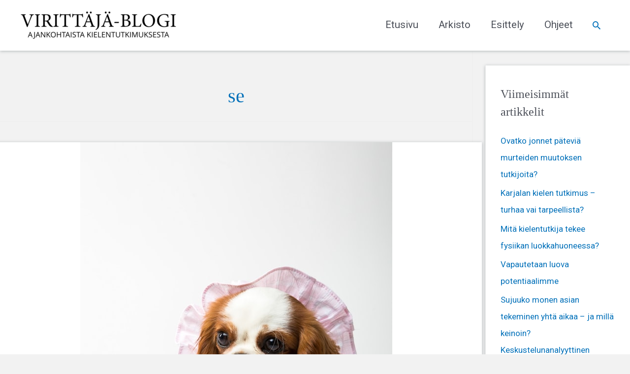

--- FILE ---
content_type: text/html; charset=UTF-8
request_url: http://virittajablogi.kotikielenseura.fi/tag/se/
body_size: 29799
content:
<!DOCTYPE html><html lang="fi"><head><meta charset="UTF-8"><meta name="viewport" content="width=device-width, initial-scale=1"><link rel="profile" href="https://gmpg.org/xfn/11"><link media="all" href="http://virittajablogi.kotikielenseura.fi/wp-content/cache/autoptimize/2/css/autoptimize_a32e57f718646ed210e771d3e34d8b00.css" rel="stylesheet" /><title>Avainsana: se | VIRITTÄJÄ&#x2d;BLOGI</title><meta property="og:image" content="http://virittajablogi.kotikielenseura.fi/wp-content/uploads/sites/2/2018/04/cropped-cropped-vb-1.png" /><meta property="og:image:width" content="512" /><meta property="og:image:height" content="268" /><meta property="og:locale" content="fi_FI" /><meta property="og:type" content="website" /><meta property="og:title" content="Avainsana: se | VIRITTÄJÄ&#x2d;BLOGI" /><meta property="og:url" content="http://virittajablogi.kotikielenseura.fi/tag/se/" /><meta property="og:site_name" content="VIRITTÄJÄ-BLOGI" /><meta name="twitter:card" content="summary_large_image" /><meta name="twitter:title" content="Avainsana: se | VIRITTÄJÄ&#x2d;BLOGI" /><meta name="twitter:image" content="http://virittajablogi.kotikielenseura.fi/wp-content/uploads/sites/2/2018/04/cropped-cropped-vb-1.png" /><meta name="twitter:image:width" content="512" /><meta name="twitter:image:height" content="268" /><link rel="canonical" href="http://virittajablogi.kotikielenseura.fi/tag/se/" /><link rel="alternate" type="application/rss+xml" title="VIRITTÄJÄ-BLOGI &raquo; syöte" href="http://virittajablogi.kotikielenseura.fi/feed/" /><link rel="alternate" type="application/rss+xml" title="VIRITTÄJÄ-BLOGI &raquo; kommenttien syöte" href="http://virittajablogi.kotikielenseura.fi/comments/feed/" /><link rel="alternate" type="application/rss+xml" title="VIRITTÄJÄ-BLOGI &raquo; se avainsanan RSS-syöte" href="http://virittajablogi.kotikielenseura.fi/tag/se/feed/" /><link rel='stylesheet' id='elementor-post-1617-css' href='http://virittajablogi.kotikielenseura.fi/wp-content/cache/autoptimize/2/css/autoptimize_single_9dd1182cfae5c73a8f6ee6c20b90cb5a.css?ver=1635518129' media='all' /><link rel='stylesheet' id='elementor-global-css' href='http://virittajablogi.kotikielenseura.fi/wp-content/cache/autoptimize/2/css/autoptimize_single_3aaf47eb87134da914f9db2b3f38cbc6.css?ver=1635518134' media='all' /><link rel='stylesheet' id='elementor-post-240-css' href='http://virittajablogi.kotikielenseura.fi/wp-content/cache/autoptimize/2/css/autoptimize_single_8e04f41203504f6726773b1843ee6db1.css?ver=1635518129' media='all' /><link rel='stylesheet' id='google-fonts-1-css' href='https://fonts.googleapis.com/css?family=Roboto%3A100%2C100italic%2C200%2C200italic%2C300%2C300italic%2C400%2C400italic%2C500%2C500italic%2C600%2C600italic%2C700%2C700italic%2C800%2C800italic%2C900%2C900italic%7CRoboto+Slab%3A100%2C100italic%2C200%2C200italic%2C300%2C300italic%2C400%2C400italic%2C500%2C500italic%2C600%2C600italic%2C700%2C700italic%2C800%2C800italic%2C900%2C900italic&#038;display=auto&#038;ver=6.6.1' media='all' /> <!--[if IE]> <script src="http://virittajablogi.kotikielenseura.fi/wp-content/themes/astra/assets/js/minified/flexibility.min.js?ver=3.7.4" id="astra-flexibility-js"></script> <script id="astra-flexibility-js-after">flexibility(document.documentElement);</script> <![endif]--><link rel="https://api.w.org/" href="http://virittajablogi.kotikielenseura.fi/wp-json/" /><link rel="alternate" title="JSON" type="application/json" href="http://virittajablogi.kotikielenseura.fi/wp-json/wp/v2/tags/209" /><link rel="EditURI" type="application/rsd+xml" title="RSD" href="http://virittajablogi.kotikielenseura.fi/xmlrpc.php?rsd" /> <script data-cfasync="false">window.a2a_config=window.a2a_config||{};a2a_config.callbacks=[];a2a_config.overlays=[];a2a_config.templates={};a2a_localize = {
	Share: "Share",
	Save: "Save",
	Subscribe: "Subscribe",
	Email: "Email",
	Bookmark: "Bookmark",
	ShowAll: "Show all",
	ShowLess: "Show less",
	FindServices: "Find service(s)",
	FindAnyServiceToAddTo: "Instantly find any service to add to",
	PoweredBy: "Powered by",
	ShareViaEmail: "Share via email",
	SubscribeViaEmail: "Subscribe via email",
	BookmarkInYourBrowser: "Bookmark in your browser",
	BookmarkInstructions: "Press Ctrl+D or \u2318+D to bookmark this page",
	AddToYourFavorites: "Add to your favorites",
	SendFromWebOrProgram: "Send from any email address or email program",
	EmailProgram: "Email program",
	More: "More&#8230;",
	ThanksForSharing: "Thanks for sharing!",
	ThanksForFollowing: "Thanks for following!"
};

(function(d,s,a,b){a=d.createElement(s);b=d.getElementsByTagName(s)[0];a.async=1;a.src="https://static.addtoany.com/menu/page.js";b.parentNode.insertBefore(a,b);})(document,"script");</script>  <script async src="https://www.googletagmanager.com/gtag/js?id=UA-121498525-1"></script> <script>window.dataLayer = window.dataLayer || [];
  function gtag(){dataLayer.push(arguments);}
  gtag('js', new Date());
  gtag('config', 'UA-121498525-1');</script><link rel="icon" href="http://virittajablogi.kotikielenseura.fi/wp-content/uploads/sites/2/2018/04/cropped-vb-1-32x32.png" sizes="32x32" /><link rel="icon" href="http://virittajablogi.kotikielenseura.fi/wp-content/uploads/sites/2/2018/04/cropped-vb-1-192x192.png" sizes="192x192" /><link rel="apple-touch-icon" href="http://virittajablogi.kotikielenseura.fi/wp-content/uploads/sites/2/2018/04/cropped-vb-1-180x180.png" /><meta name="msapplication-TileImage" content="http://virittajablogi.kotikielenseura.fi/wp-content/uploads/sites/2/2018/04/cropped-vb-1-270x270.png" /></head><body itemtype='https://schema.org/Blog' itemscope='itemscope' class="archive tag tag-se tag-209 wp-custom-logo ehf-footer ehf-template-astra ehf-stylesheet-astra-child ast-desktop ast-page-builder-template ast-right-sidebar astra-3.7.4 ast-header-custom-item-inside ast-inherit-site-logo-transparent elementor-default elementor-kit-1617"> <a
 class="skip-link screen-reader-text"
 href="#content"
 role="link"
 title="Siirry sisältöön"> Siirry sisältöön</a><div
class="hfeed site" id="page"><header
 class="site-header header-main-layout-1 ast-primary-menu-enabled ast-menu-toggle-icon ast-mobile-header-inline" id="masthead" itemtype="https://schema.org/WPHeader" itemscope="itemscope" itemid="#masthead"		><div class="main-header-bar-wrap"><div class="main-header-bar"><div class="ast-container"><div class="ast-flex main-header-container"><div class="site-branding"><div
 class="ast-site-identity" itemtype="https://schema.org/Organization" itemscope="itemscope"			> <span class="site-logo-img"><a href="http://virittajablogi.kotikielenseura.fi/" class="custom-logo-link" rel="home"><img width="320" height="58" src="http://virittajablogi.kotikielenseura.fi/wp-content/uploads/sites/2/2018/04/cropped-virittajablogi-1-320x58.png" class="custom-logo" alt="VIRITTÄJÄ-BLOGI" decoding="async" srcset="http://virittajablogi.kotikielenseura.fi/wp-content/uploads/sites/2/2018/04/cropped-virittajablogi-1-320x58.png 320w, http://virittajablogi.kotikielenseura.fi/wp-content/uploads/sites/2/2018/04/cropped-virittajablogi-1-300x55.png 300w, http://virittajablogi.kotikielenseura.fi/wp-content/uploads/sites/2/2018/04/cropped-virittajablogi-1-768x140.png 768w, http://virittajablogi.kotikielenseura.fi/wp-content/uploads/sites/2/2018/04/cropped-virittajablogi-1-350x64.png 350w, http://virittajablogi.kotikielenseura.fi/wp-content/uploads/sites/2/2018/04/cropped-virittajablogi-1.png 785w" sizes="(max-width: 320px) 100vw, 320px" /></a></span></div></div><div class="ast-mobile-menu-buttons"><div class="ast-button-wrap"> <button type="button" class="menu-toggle main-header-menu-toggle  ast-mobile-menu-buttons-fill "  aria-controls='primary-menu' aria-expanded='false'> <span class="screen-reader-text">Päävalikko</span> <span class="ast-icon icon-menu-bars"><span class="menu-toggle-icon"></span></span> </button></div></div><div class="ast-main-header-bar-alignment"><div class="main-header-bar-navigation ast-flex-1"><nav class="site-navigation" id="primary-site-navigation" itemtype="https://schema.org/SiteNavigationElement" itemscope="itemscope" class="site-navigation ast-flex-grow-1 navigation-accessibility" aria-label="Sivuston navigaatio"><div id="primary-menu" class="main-navigation"><ul class="main-header-menu ast-menu-shadow ast-nav-menu ast-flex ast-justify-content-flex-end  submenu-with-border"><li class="page_item page-item-70 menu-item"><a href="http://virittajablogi.kotikielenseura.fi/" class="menu-link">Etusivu</a></li><li class="page_item page-item-287 menu-item"><a href="http://virittajablogi.kotikielenseura.fi/arkisto/" class="menu-link">Arkisto</a></li><li class="page_item page-item-76 menu-item"><a href="http://virittajablogi.kotikielenseura.fi/esittely/" class="menu-link">Esittely</a></li><li class="page_item page-item-74 menu-item"><a href="http://virittajablogi.kotikielenseura.fi/ohjeet/" class="menu-link">Ohjeet</a></li><li class="ast-masthead-custom-menu-items search-custom-menu-item"><div class="ast-search-menu-icon slide-search" id="ast-search-form" tabindex="-1"><div class="ast-search-icon"> <a class="slide-search astra-search-icon" aria-label="Search icon link" href="#"> <span class="screen-reader-text">Hae</span> <span class="ast-icon icon-search"></span> </a></div><form role="search" method="get" class="search-form" action="http://virittajablogi.kotikielenseura.fi/"> <label> <span class="screen-reader-text">Search for:</span> <input type="search" class="search-field"  placeholder="Hae &hellip;" value="" name="s" tabindex="-1"> </label></form></div></li></ul></div></nav></div></div></div></div></div></div></header><div id="content" class="site-content"><div class="ast-container"><div id="primary" class="content-area primary"><section class="ast-archive-description"><h1 class="page-title ast-archive-title">se</h1></section><main id="main" class="site-main"><div class="ast-row"><article
class="post-1645 post type-post status-publish format-standard has-post-thumbnail hentry category-yleinen tag-han tag-murre tag-normit tag-se tag-sosiaalinen-media ast-col-sm-12 ast-article-post" id="post-1645" itemtype="https://schema.org/CreativeWork" itemscope="itemscope"><div class="ast-post-format- blog-layout-1"><div class="post-content ast-col-md-12" ><div class="ast-blog-featured-section post-thumb ast-col-md-12"><div class="post-thumb-img-content post-thumb"><a href="http://virittajablogi.kotikielenseura.fi/elaimeen-viittaava-han-pronomini-on-kielenkayton-vaihtelua-ja-vapautta/" ><img width="634" height="951" src="http://virittajablogi.kotikielenseura.fi/wp-content/uploads/sites/2/2021/11/priiki_kuvituskuva.jpg" class="attachment-large size-large wp-post-image" alt="" itemprop="image" decoding="async" fetchpriority="high" srcset="http://virittajablogi.kotikielenseura.fi/wp-content/uploads/sites/2/2021/11/priiki_kuvituskuva.jpg 634w, http://virittajablogi.kotikielenseura.fi/wp-content/uploads/sites/2/2021/11/priiki_kuvituskuva-200x300.jpg 200w, http://virittajablogi.kotikielenseura.fi/wp-content/uploads/sites/2/2021/11/priiki_kuvituskuva-350x525.jpg 350w" sizes="(max-width: 634px) 100vw, 634px" /></a></div></div><header class="entry-header"><h2 class="entry-title" itemprop="headline"><a href="http://virittajablogi.kotikielenseura.fi/elaimeen-viittaava-han-pronomini-on-kielenkayton-vaihtelua-ja-vapautta/" rel="bookmark">Eläimeen viittaava <i>hän</i>-pronomini on kielenkäytön vaihtelua ja vapautta</a></h2><div class="entry-meta"><span class="posted-on"><span class="published" itemprop="datePublished"> 14.12.2021</span><span class="updated" itemprop="dateModified"> 18.11.2021</span></span></div></header><div class="entry-content clear" 
 itemprop="text"		><p>Voi kun hän on niin söötti, ohikulkija lepertelee koiranpennulle. Persoonapronominin hän käyttäminen viittaamassa eläimiin kuumentaa joskus tunteita. Miten aihetta käsitellään verkon keskustelupalstoilla? Kirjoitetun suomen normin mukaan ihmisiin viitataan hän-pronominilla ja (muihin) eläimiin se-pronominilla. Käyttö vakiintui 1800-luvun lopulla. Puhutussa kielessä pronominit vaihtelivat ja vaihtelevat edelleen vapaammin. Puhekielen käytäntö Murteissa hän-pronominia on käytetty tulkittaessa toisen aiempaa puhetta, &hellip;</p><p class="read-more"> <a class="" href="http://virittajablogi.kotikielenseura.fi/elaimeen-viittaava-han-pronomini-on-kielenkayton-vaihtelua-ja-vapautta/"> <span class="screen-reader-text">Eläimeen viittaava <i>hän</i>-pronomini on kielenkäytön vaihtelua ja vapautta</span> Lue lisää &raquo;</a></p></div></div></div></article></div></main></div><div class="widget-area secondary" id="secondary" itemtype="https://schema.org/WPSideBar" itemscope="itemscope"><div class="sidebar-main" ><aside id="recent-posts-2" class="widget widget_recent_entries"><h2 class="widget-title">Viimeisimmät artikkelit</h2><nav aria-label="Viimeisimmät artikkelit"><ul><li> <a href="http://virittajablogi.kotikielenseura.fi/ovatko-jonnet-patevia-murteiden-muutoksen-tutkijoita/">Ovatko jonnet päteviä murteiden muutoksen tutkijoita?</a></li><li> <a href="http://virittajablogi.kotikielenseura.fi/karjalan-kielen-tutkimus-turhaa-vai-tarpeellista/">Karjalan kielen tutkimus – turhaa vai tarpeellista?</a></li><li> <a href="http://virittajablogi.kotikielenseura.fi/mita-kielentutkija-tekee-fysiikan-luokkahuoneessa/">Mitä kielentutkija tekee fysiikan luokkahuoneessa?</a></li><li> <a href="http://virittajablogi.kotikielenseura.fi/vapautetaan-luova-potentiaalimme/">Vapautetaan luova potentiaalimme</a></li><li> <a href="http://virittajablogi.kotikielenseura.fi/sujuuko-monen-asian-tekeminen-yhta-aikaa-ja-milla-keinoin-keskustelunanalyyttinen-nakokulma-arkiseen-multitaskaukseen/">Sujuuko monen asian tekeminen yhtä aikaa – ja millä keinoin? Keskustelunanalyyttinen näkökulma arkiseen multitaskaukseen</a></li></ul></nav></aside><aside id="custom_html-3" class="widget_text widget widget_custom_html"><h2 class="widget-title">Meta</h2><div class="textwidget custom-html-widget"><a href="http://virittajablogi.kotikielenseura.fi/feed/">Artikkeleiden RSS-syöte</a><br> <a href="http://virittajablogi.kotikielenseura.fi/comments/feed/">Kommenttien RSS-syöte</a></div></aside></div></div></div></div><footer itemtype="https://schema.org/WPFooter" itemscope="itemscope" id="colophon" role="contentinfo"><div class='footer-width-fixer'><div data-elementor-type="wp-post" data-elementor-id="240" class="elementor elementor-240 elementor-bc-flex-widget" data-elementor-settings="[]"><div class="elementor-inner"><div class="elementor-section-wrap"><section class="has_eae_slider elementor-section elementor-top-section elementor-element elementor-element-ce0492d elementor-section-boxed elementor-section-height-default elementor-section-height-default" data-id="ce0492d" data-element_type="section" id="custom-footer" data-settings="{&quot;background_background&quot;:&quot;classic&quot;}"><div class="elementor-container elementor-column-gap-default"><div class="elementor-row"><div class="has_eae_slider elementor-column elementor-col-33 elementor-top-column elementor-element elementor-element-5238cfc" data-id="5238cfc" data-element_type="column"><div class="elementor-column-wrap elementor-element-populated"><div class="elementor-widget-wrap"><div class="elementor-element elementor-element-cc2aa57 elementor-widget elementor-widget-image" data-id="cc2aa57" data-element_type="widget" id="virittaja-kuva" data-widget_type="image.default"><div class="elementor-widget-container"><div class="elementor-image"> <a href="https://journal.fi/virittaja/"> <img width="300" height="77" src="http://virittajablogi.kotikielenseura.fi/wp-content/uploads/sites/2/2018/03/cropped-pageHeaderLogoImage_fi_FI-1-300x77.jpg" class="attachment-medium size-medium" alt="" loading="lazy" srcset="http://virittajablogi.kotikielenseura.fi/wp-content/uploads/sites/2/2018/03/cropped-pageHeaderLogoImage_fi_FI-1-300x77.jpg 300w, http://virittajablogi.kotikielenseura.fi/wp-content/uploads/sites/2/2018/03/cropped-pageHeaderLogoImage_fi_FI-1-350x90.jpg 350w, http://virittajablogi.kotikielenseura.fi/wp-content/uploads/sites/2/2018/03/cropped-pageHeaderLogoImage_fi_FI-1-320x82.jpg 320w, http://virittajablogi.kotikielenseura.fi/wp-content/uploads/sites/2/2018/03/cropped-pageHeaderLogoImage_fi_FI-1.jpg 429w" sizes="(max-width: 300px) 100vw, 300px" /> </a></div></div></div><section class="has_eae_slider elementor-section elementor-inner-section elementor-element elementor-element-9e7b87e elementor-section-boxed elementor-section-height-default elementor-section-height-default" data-id="9e7b87e" data-element_type="section"><div class="elementor-container elementor-column-gap-default"><div class="elementor-row"><div class="has_eae_slider elementor-column elementor-col-66 elementor-inner-column elementor-element elementor-element-6802581" data-id="6802581" data-element_type="column"><div class="elementor-column-wrap elementor-element-populated"><div class="elementor-widget-wrap"><div class="elementor-element elementor-element-34f5388 elementor-widget elementor-widget-text-editor" data-id="34f5388" data-element_type="widget" data-widget_type="text-editor.default"><div class="elementor-widget-container"><div class="elementor-text-editor elementor-clearfix"><p style="text-align: center;"><a href="https://journal.fi/virittaja/about/editorialTeam">Virittäjä-lehden toimitus<br /> </a><a href="http://virittajablogi.kotikielenseura.fi/esittely/">Palvelun käyttöehdot</a></p></div></div></div></div></div></div><div class="has_eae_slider elementor-column elementor-col-33 elementor-inner-column elementor-element elementor-element-c1ce59f" data-id="c1ce59f" data-element_type="column"><div class="elementor-column-wrap elementor-element-populated"><div class="elementor-widget-wrap"><div class="elementor-element elementor-element-d153e4c elementor-view-default elementor-widget elementor-widget-icon" data-id="d153e4c" data-element_type="widget" data-widget_type="icon.default"><div class="elementor-widget-container"><div class="elementor-icon-wrapper"> <a class="elementor-icon" href="https://www.facebook.com/virittaja"> <i class="fa fa-facebook-official" aria-hidden="true"></i> </a></div></div></div></div></div></div></div></div></section></div></div></div><div class="has_eae_slider elementor-column elementor-col-33 elementor-top-column elementor-element elementor-element-fa3dc3d" data-id="fa3dc3d" data-element_type="column"><div class="elementor-column-wrap elementor-element-populated"><div class="elementor-widget-wrap"><div class="elementor-element elementor-element-286ab7a elementor-widget elementor-widget-image" data-id="286ab7a" data-element_type="widget" id="kotikielenseura-kuva" data-widget_type="image.default"><div class="elementor-widget-container"><div class="elementor-image"> <a href="http://www.kotikielenseura.fi/"> <img src="http://virittajablogi.kotikielenseura.fi/wp-content/uploads/sites/2/elementor/thumbs/thumbnail_kks_tunnus_header-nn0lum15j835cias30j1ea8wahy6h8mftla9memj28.jpg" title="thumbnail_kks_tunnus_header" alt="thumbnail_kks_tunnus_header" /> </a></div></div></div></div></div></div><div class="has_eae_slider elementor-column elementor-col-33 elementor-top-column elementor-element elementor-element-f6458c3" data-id="f6458c3" data-element_type="column"><div class="elementor-column-wrap elementor-element-populated"><div class="elementor-widget-wrap"><div class="elementor-element elementor-element-ba5dd20 elementor-widget elementor-widget-image" data-id="ba5dd20" data-element_type="widget" id="tyylisivu-kuva" data-widget_type="image.default"><div class="elementor-widget-container"><div class="elementor-image"> <a href="https://tyylisivu.fi/"> <img width="280" height="169" src="http://virittajablogi.kotikielenseura.fi/wp-content/uploads/sites/2/2018/04/kotisivuttarjoaa.png" class="attachment-medium size-medium" alt="" loading="lazy" /> </a></div></div></div></div></div></div></div></div></section></div></div></div></div></footer></div> <script id="h5ab-print-js-js-extra">var h5abPrintSettings = {"customCSS":".widget{\r\ndisplay:none;\r\n}"};</script> <script id="astra-theme-js-js-extra">var astra = {"break_point":"921","isRtl":""};</script> <script id="eae-main-js-extra">var eae = {"ajaxurl":"http:\/\/virittajablogi.kotikielenseura.fi\/wp-admin\/admin-ajax.php","current_url":"aHR0cDovL3Zpcml0dGFqYWJsb2dpLmtvdGlraWVsZW5zZXVyYS5maS90YWcvc2Uv","breakpoints":{"xs":0,"sm":480,"md":768,"lg":1025,"xl":1440,"xxl":1600}};
var eae_editor = {"plugin_url":"http:\/\/virittajablogi.kotikielenseura.fi\/wp-content\/plugins\/addon-elements-for-elementor-page-builder\/"};</script> <script id="elementor-frontend-js-extra">var PaModulesSettings = {"equalHeight_url":"http:\/\/virittajablogi.kotikielenseura.fi\/wp-content\/plugins\/premium-addons-for-elementor\/assets\/frontend\/min-js\/premium-eq-height.min.js"};</script> <script id="elementor-frontend-js-before">var elementorFrontendConfig = {"environmentMode":{"edit":false,"wpPreview":false,"isScriptDebug":false},"i18n":{"shareOnFacebook":"Jaa Facebookissa","shareOnTwitter":"Jaa Twitteriss\u00e4","pinIt":"Kiinnit\u00e4 se","download":"Lataus","downloadImage":"Lataa kuva","fullscreen":"Koko n\u00e4ytt\u00f6","zoom":"Zoom","share":"Jaa","playVideo":"Katso video","previous":"Edellinen","next":"Seuraava","close":"Sulje"},"is_rtl":false,"breakpoints":{"xs":0,"sm":480,"md":768,"lg":1025,"xl":1440,"xxl":1600},"responsive":{"breakpoints":{"mobile":{"label":"Mobiili","value":767,"default_value":767,"direction":"max","is_enabled":true},"mobile_extra":{"label":"Mobile Extra","value":880,"default_value":880,"direction":"max","is_enabled":false},"tablet":{"label":"Tabletti","value":1024,"default_value":1024,"direction":"max","is_enabled":true},"tablet_extra":{"label":"Tablet Extra","value":1200,"default_value":1200,"direction":"max","is_enabled":false},"laptop":{"label":"Laptop","value":1366,"default_value":1366,"direction":"max","is_enabled":false},"widescreen":{"label":"Widescreen","value":2400,"default_value":2400,"direction":"min","is_enabled":false}}},"version":"3.4.6","is_static":false,"experimentalFeatures":{"e_import_export":true,"landing-pages":true,"elements-color-picker":true,"admin-top-bar":true},"urls":{"assets":"http:\/\/virittajablogi.kotikielenseura.fi\/wp-content\/plugins\/elementor\/assets\/"},"settings":{"editorPreferences":[]},"kit":{"active_breakpoints":["viewport_mobile","viewport_tablet"],"global_image_lightbox":"yes","lightbox_enable_counter":"yes","lightbox_enable_fullscreen":"yes","lightbox_enable_zoom":"yes","lightbox_enable_share":"yes","lightbox_title_src":"title","lightbox_description_src":"description"},"post":{"id":0,"title":"Avainsana: se | VIRITT\u00c4J\u00c4&#x2d;BLOGI","excerpt":""}};</script> <script>/(trident|msie)/i.test(navigator.userAgent)&&document.getElementById&&window.addEventListener&&window.addEventListener("hashchange",function(){var t,e=location.hash.substring(1);/^[A-z0-9_-]+$/.test(e)&&(t=document.getElementById(e))&&(/^(?:a|select|input|button|textarea)$/i.test(t.tagName)||(t.tabIndex=-1),t.focus())},!1);</script> <script>jQuery(document).ready(function($){

    sessionStorage.setItem('h5ab-print-article', '<div id="h5ab-print-content"><h1>Eläimeen viittaava <i>hän</i>-pronomini on kielenkäytön vaihtelua ja vapautta</h1>' + "<p><strong><em>Voi kun h\u00e4n on niin s\u00f6\u00f6tti<\/em><\/strong><strong>, ohikulkija lepertelee koiranpennulle. Persoonapronominin <em>h\u00e4n <\/em>k\u00e4ytt\u00e4minen viittaamassa el\u00e4imiin kuumentaa joskus tunteita. Miten aihetta k\u00e4sitell\u00e4\u00e4n verkon keskustelupalstoilla?<\/strong><\/p>\n<p>Kirjoitetun suomen normin mukaan ihmisiin viitataan <em>h\u00e4n<\/em>-pronominilla ja (muihin) el\u00e4imiin <em>se<\/em>-pronominilla. K\u00e4ytt\u00f6 vakiintui 1800-luvun lopulla. Puhutussa kieless\u00e4 pronominit vaihtelivat ja vaihtelevat edelleen vapaammin.<\/p>\n<h3><strong>Puhekielen k\u00e4yt\u00e4nt\u00f6<\/strong><\/h3>\n<p>Murteissa <em>h\u00e4n<\/em>-pronominia on k\u00e4ytetty tulkittaessa toisen aiempaa puhetta, ajatuksia tai tunteita (esim. <em>Maija sano et h\u00e4n hoitaa homman<\/em>). Samanlaista k\u00e4ytt\u00f6\u00e4 esiintyy my\u00f6s el\u00e4imiin viittaamassa (esim. <em>Kissa aatteli ett\u00e4 nyt h\u00e4n <\/em>[kissa]<em> nappaa sen<\/em> [hiiren]).<\/p>\n<p>T\u00e4st\u00e4 ei kuitenkaan keskustella silloin, kun el\u00e4inviittauksista v\u00e4itell\u00e4\u00e4n verkossa. Verkkokeskusteluissa tavallisinta on esitt\u00e4\u00e4 kirjakielen normit ehdottomina totuuksina: <em>Koira on se, ja viel\u00e4 pienell\u00e4 s:ll\u00e4 kirjoitettu.<\/em><\/p>\n<p>V\u00e4ittelyn vastapuoli esitt\u00e4\u00e4, ett\u00e4 pronominivalinnalla ilmaistaan arvostusta: <em>Koira on niin hyv\u00e4 yst\u00e4v\u00e4, kuin yksi perheen j\u00e4sen, ett\u00e4 h\u00e4n-muotoa k\u00e4ytet\u00e4\u00e4n kunnioituksesta el\u00e4int\u00e4 kohtaan.<\/em><\/p>\n<h3><strong>Tietoisuus s\u00e4vyist\u00e4 ja tilanteista<\/strong><\/h3>\n<p><em>H\u00e4n<\/em>-pronominin k\u00e4ytt\u00f6\u00e4 el\u00e4imest\u00e4 selitet\u00e4\u00e4n my\u00f6s vetoamalla aluemurteiden ja erilaisten kielenk\u00e4ytt\u00f6tilanteiden eroihin, kielen muuttumiseen sek\u00e4 vieraiden kielten vaikutukseen.<\/p>\n<p>Ainakin osa kielenk\u00e4ytt\u00e4jist\u00e4 on tietoisia siit\u00e4, ett\u00e4 eri tilanteissa on erilaiset s\u00e4\u00e4nn\u00f6t. Se, ett\u00e4 k\u00e4ytt\u00e4\u00e4 el\u00e4imest\u00e4 leikittelev\u00e4ss\u00e4 puheessa persoonapronominia, ei tarkoita, ett\u00e4 ei osaisi kirjakielen normeja, kun konteksti niin vaatii.<\/p>\n<p>Keskusteluissa esitet\u00e4\u00e4n, ett\u00e4 <em>h\u00e4n<\/em>-pronominin k\u00e4ytt\u00f6 el\u00e4imist\u00e4 olisi lis\u00e4\u00e4ntynyt viime aikoina. Kenties ilmi\u00f6 on tullut vain n\u00e4kyv\u00e4mm\u00e4ksi, koska sosiaalisessa mediassa k\u00e4ytet\u00e4\u00e4n ep\u00e4muodollista kirjoitettua kielt\u00e4. Muutosta olisi kiinnostavaa tutkia tarkemmin.<\/p>\n<h3><strong>El\u00e4v\u00e4 kieli uhmaa normeja<\/strong><\/h3>\n<p>Ehdottomien normien vastapainona keskustelussa n\u00e4kyy ajatus, ett\u00e4 kielenk\u00e4ytt\u00e4j\u00e4ll\u00e4 on oikeus valita itse, mit\u00e4 muotoja k\u00e4ytt\u00e4\u00e4: <em>mit\u00e4 se kenellekk\u00e4\u00e4n kuuluu jos lemmikki\u00e4\u00e4n puhuttelee H\u00c4N<\/em>.<\/p>\n<p>P\u00e4\u00e4t\u00f6svalta siit\u00e4, mit\u00e4 pronominia el\u00e4imest\u00e4 k\u00e4ytet\u00e4\u00e4n, annetaan joskus kielenk\u00e4ytt\u00e4j\u00e4n lis\u00e4ksi my\u00f6s puheena olevan el\u00e4imen omistajalle: <em>vain koiran omistaja voi p\u00e4\u00e4tt\u00e4\u00e4, onko h\u00e4nen koira &#8221;h\u00e4n&#8221;, &#8221;se&#8221; vai vaikkapa &#8221;seh\u00e4n&#8221;.<\/em><\/p>\n<p>Lis\u00e4ksi v\u00e4itell\u00e4\u00e4n siit\u00e4, onko koko keskustelu ylip\u00e4\u00e4t\u00e4\u00e4n tarpeellinen. <em>Hoh hohjaijaa, jo on ihmisill\u00e4 murheet ja \u00e4rsytykset<\/em>, toteaa er\u00e4s kirjoittaja.<\/p>\n<p>Kielentutkijan n\u00e4k\u00f6kulmasta liberaalit keskustelijat ovat oikeassa: kielioppeihin kirjatut s\u00e4\u00e4nn\u00f6t ovat voimattomia, jos kieliyhteis\u00f6 toimii niit\u00e4 vastaan. Leikittely ja normien uhmaaminen ovat merkkej\u00e4 kielen elinvoimasta.<\/p>\n<hr \/>\n<p><strong>Katri Priiki<img loading=\"lazy\" decoding=\"async\" class=\"alignright size-medium wp-image-1647\" src=\"http:\/\/virittajablogi.kotikielenseura.fi\/wp-content\/uploads\/sites\/2\/2021\/11\/priiki_kirjoittajakuva-300x300.jpg\" alt=\"\" width=\"300\" height=\"300\" srcset=\"http:\/\/virittajablogi.kotikielenseura.fi\/wp-content\/uploads\/sites\/2\/2021\/11\/priiki_kirjoittajakuva-300x300.jpg 300w, http:\/\/virittajablogi.kotikielenseura.fi\/wp-content\/uploads\/sites\/2\/2021\/11\/priiki_kirjoittajakuva-1024x1024.jpg 1024w, http:\/\/virittajablogi.kotikielenseura.fi\/wp-content\/uploads\/sites\/2\/2021\/11\/priiki_kirjoittajakuva-150x150.jpg 150w, http:\/\/virittajablogi.kotikielenseura.fi\/wp-content\/uploads\/sites\/2\/2021\/11\/priiki_kirjoittajakuva-768x768.jpg 768w, http:\/\/virittajablogi.kotikielenseura.fi\/wp-content\/uploads\/sites\/2\/2021\/11\/priiki_kirjoittajakuva-350x350.jpg 350w, http:\/\/virittajablogi.kotikielenseura.fi\/wp-content\/uploads\/sites\/2\/2021\/11\/priiki_kirjoittajakuva.jpg 1120w\" sizes=\"(max-width: 300px) 100vw, 300px\" \/><\/strong><\/p>\n<p>Kirjoittaja on Turun yliopistossa ty\u00f6skentelev\u00e4 suomen kielen tutkija ja opettaja, joka itsekin h\u00e4nittelee toisinaan kissaansa.<\/p>\n<hr \/>\n<p>Lue lis\u00e4\u00e4 <a href=\"https:\/\/doi.org\/10.23982\/vir.98383\" target=\"_blank\" rel=\"noopener\">verkkokeskustelijoiden k\u00e4sityksist\u00e4 <em>h\u00e4n<\/em>&#8211; ja <em>se<\/em>-pronominien norminvastaisesta k\u00e4yt\u00f6st\u00e4<\/a> Viritt\u00e4j\u00e4st\u00e4 3\/21.\u00a0 Artikkeli on Viritt\u00e4j\u00e4n tilaajille vapaasti luettavissa. Muut p\u00e4\u00e4sev\u00e4t tutustumaan artikkeliin 12 kuukauden kuluttua sen julkaisusta.<\/p>\n" + '</div>');

    $.strRemove = function(theTarget, theString) {
        return $("<div/>").append(
            $(theTarget, theString).remove().end()
        ).html();
    };

    var articleStr = sessionStorage.getItem('h5ab-print-article');
    var removeArr = ['video','audio','script','iframe'];

    $.each(removeArr, function(index, value){
        var processedCode = $.strRemove(value, articleStr);
        articleStr = processedCode;
    });
    
    var fullPrintContent = articleStr;
    sessionStorage.setItem('h5ab-print-article', fullPrintContent);
    
});</script> <script defer src="http://virittajablogi.kotikielenseura.fi/wp-content/cache/autoptimize/2/js/autoptimize_e9843ebcf0229aaa1bbbe95446582b89.js"></script></body></html>

--- FILE ---
content_type: text/css
request_url: http://virittajablogi.kotikielenseura.fi/wp-content/cache/autoptimize/2/css/autoptimize_single_8e04f41203504f6726773b1843ee6db1.css?ver=1635518129
body_size: 336
content:
.elementor-240 .elementor-element.elementor-element-ce0492d:not(.elementor-motion-effects-element-type-background),.elementor-240 .elementor-element.elementor-element-ce0492d>.elementor-motion-effects-container>.elementor-motion-effects-layer{background-color:#fff}.elementor-240 .elementor-element.elementor-element-ce0492d{transition:background .3s,border .3s,border-radius .3s,box-shadow .3s}.elementor-240 .elementor-element.elementor-element-ce0492d>.elementor-background-overlay{transition:background .3s,border-radius .3s,opacity .3s}.elementor-240 .elementor-element.elementor-element-cc2aa57{text-align:center}.elementor-240 .elementor-element.elementor-element-d153e4c .elementor-icon-wrapper{text-align:center}.elementor-240 .elementor-element.elementor-element-d153e4c .elementor-icon i,.elementor-240 .elementor-element.elementor-element-d153e4c .elementor-icon svg{transform:rotate(0deg)}.elementor-240 .elementor-element.elementor-element-286ab7a{text-align:center}.elementor-240 .elementor-element.elementor-element-ba5dd20{text-align:center}@media(min-width:768px){.elementor-240 .elementor-element.elementor-element-5238cfc{width:33.333%}.elementor-240 .elementor-element.elementor-element-c1ce59f{width:19.926%}.elementor-240 .elementor-element.elementor-element-fa3dc3d{width:33.333%}.elementor-240 .elementor-element.elementor-element-f6458c3{width:33.33%}}